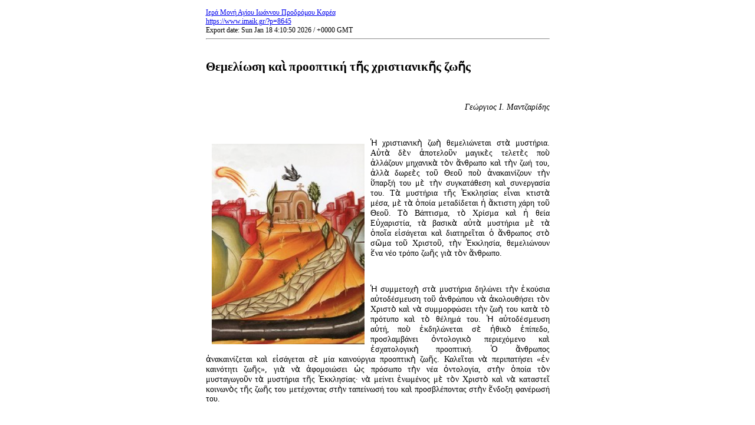

--- FILE ---
content_type: text/html; charset=UTF-8
request_url: https://www.imaik.gr/?p=8645&upm_export=print
body_size: 13705
content:
<!DOCTYPE html PUBLIC "-//W3C//DTD XHTML 1.0 Transitional//EN" "http://www.w3.org/TR/xhtml1/DTD/xhtml1-transitional.dtd">
<html xmlns="http://www.w3.org/1999/xhtml">
<head>
<title>Θεμελίωση καὶ προοπτική τῆς χριστιανικῆς ζωῆς : Ιερά Μονή Αγίου Ιωάννου Προδρόμου Καρέα : https://www.imaik.gr</title>
<meta http-equiv="Content-Type" content="text/html; charset=UTF-8" />
<style media="print" type="text/css">
#hidden_{
	display:none;
}

</style>
<style media="all" type="text/css">

img{
	border:hidden;
	padding:10px;
}
.alignleft {
    float: left;
}
.alignright {
    float: right;
}
.aligncenter {
    display: block;
    margin-left: auto;
    margin-right: auto;
}
</style>
</head>
<body>
<div align="center">
<table width="595" style="width:595px;text-align:left" border="0"  bgcolor="#FFFFFF" cellspacing="1" cellpadding="5" >
  <tr>
    <td  bgcolor="#FFFFFF" style="font-size:12px; color:#000000;">
	<a href="https://www.imaik.gr" target="_blank" class="upm_header_2">Ιερά Μονή Αγίου Ιωάννου Προδρόμου Καρέα</a> <br/><a href="https://www.imaik.gr/?p=8645" target="_blank" class="upm_header_3">https://www.imaik.gr/?p=8645</a> <br />Export date: Sun Jan 18 4:10:50 2026 / +0000  GMT<br /><hr />
	</td>
  </tr>
  <tr>
    <td bgcolor="#FFFFFF" style="font-size:14px; color:#000000;">
	<h2 style="text-align:left">Θεμελίωση καὶ προοπτική τῆς χριστιανικῆς ζωῆς</h2><br>
	<p style="text-align: right;"><i>Γεώργιος Ι. Μαντζαρίδης</i></p><br>
<p style="text-align: justify;"><a href="http://www.imaik.gr/wp-content/uploads/img0501.jpg"><img class="size-medium wp-image-8646 alignleft" style="width: 259px; height: 340px;" alt="img050=" src="http://www.imaik.gr/wp-content/uploads/img0501-199x300.jpg" width="199" height="300" /></a>Ἡ χριστιανικὴ ζωὴ θεμελιώνεται στὰ μυστήρια. Αὐτὰ δὲν ἀποτελοῦν μαγικὲς τελετὲς ποὺ ἀλλάζουν μηχανικὰ τὸν ἄνθρωπο καὶ τὴν ζωή του, ἀλλὰ δωρεὲς τοῦ Θεοῦ ποὺ ἀνακαινίζουν τὴν ὕπαρξή του μὲ τὴν συγκατάθεση καὶ συνεργασία του. Τὰ μυστήρια τῆς Ἐκκλησίας εἶναι κτιστὰ μέσα, μὲ τὰ ὁποία μεταδίδεται ἡ ἄκτιστη χάρη τοῦ Θεοῦ. Τὸ Βάπτισμα, τὸ Χρίσμα καὶ ἡ θεία Εὐχαριστία, τὰ βασικὰ αὐτὰ μυστήρια μὲ τὰ ὁποῖα εἰσάγεται καὶ διατηρεῖται ὁ ἄνθρωπος στὸ σῶμα τοῦ Χριστοῦ, τὴν Ἐκκλησία, θεμελιώνουν ἕνα νέο τρόπο ζωῆς γιὰ τὸν ἄνθρωπο.</p><br>
<p style="text-align: justify;">Ἡ συμμετοχὴ στὰ μυστήρια δηλώνει τὴν ἑκούσια αὐτοδέσμευση τοῦ ἀνθρώπου νὰ ἀκολουθήσει τὸν Χριστὸ καὶ νὰ συμμορφώσει τὴν ζωὴ του κατὰ τὸ πρότυπο καὶ τὸ θέλημά του. Ἡ αὐτοδέσμευση αὐτή, ποὺ ἐκδηλώνεται σὲ ἡθικὸ ἐπίπεδο, προσλαμβάνει ὀντολογικὸ περιεχόμενο καὶ ἐσχατολογικὴ προοπτική. Ὁ ἄνθρωπος ἀνακαινίζεται καὶ εἰσάγεται σὲ μία καινούργια προοπτικὴ ζωῆς. Καλεῖται νὰ περιπατήσει «ἐν καινότητι ζωῆς», γιὰ νὰ ἀφομοιώσει ὡς πρόσωπο τὴν νέα ὀντολογία, στὴν ὁποία τὸν μυσταγωγοῦν τὰ μυστήρια τῆς Ἐκκλησίας· νὰ μείνει ἑνωμένος μὲ τὸν Χριστὸ καὶ νὰ καταστεῖ κοινωνὸς τῆς ζωῆς του μετέχοντας στὴν ταπείνωσή του καὶ προσβλέποντας στὴν ἔνδοξη φανέρωσή του.</p><br>
<p style="text-align: justify;">Ἡ παραμονὴ στὸ σῶμα τοῦ Χριστοῦ δὲν ἀποτελεῖ παθητικὴ κατάσταση ἀλλὰ δυναμικὴ διαδικασία. Δὲν πραγματοποιεῖται μόνο μὲ τὴν συμμετοχὴ στὰ μυστήρια τῆς Ἐκκλησίας, ἀλλὰ καὶ μὲ τὴν ἀγάπη πρὸς τὸν Χριστὸ καὶ τὴν τήρηση τῶν ἐντολῶν. Ἡ ἀγάπη πρὸς τὸν Χριστὸ ἐκδηλώνεται μὲ τὴν τήρηση τῶν ἐντολῶν του· καὶ ἡ τήρηση τῶν ἐντολῶν τοῦ Χριστοῦ διατηρεῖ τὸν πιστὸ στὴν ἀγάπη τοῦ Χριστοῦ. Μόνο ὅποιος τηρεῖ τὶς ἐντολὲς τοῦ Χριστοῦ μένει «ἐν τῷ Χριστῷ καὶ ὁ Χριστὸς ἐν αὐτῷ».</p><br>
<p style="text-align: justify;">Ἡ ἕνωση ὅμως μὲ τὸν Χριστὸ ὁδηγεῖ σὲ ρήξη μὲ τὸν κόσμο. Ἡ χριστιανικὴ ζωὴ δὲν συμβιβάζεται μὲ τὴν συνήθη ζωὴ τοῦ κόσμου, ἀλλὰ φαίνεται παράδοξη καὶ εἶναι γενικὰ ἀντίθετη πρὸς αὐτήν. Ἡ προσχώρηση στὴν ζωὴ τοῦ κόσμου ἀπομακρύνει ἀπὸ τὸν Χριστό. Ὁ Χριστιανὸς ὀφείλει νὰ συντονίζει τὴν ζωή του μὲ τὴν ζωὴ καὶ τὸ θέλημα τοῦ Χριστοῦ, στὸ σῶμα τοῦ ὁποίου ἀνήκει. Χωρὶς τὸν συντονισμὸ αὐτὸν δὲν εἶναι δυνατὴ ἡ διατήρηση τῆς ἑνότητας μὲ τὸν Χριστὸ καὶ ἡ παραμονὴ στὸ σῶμα του. Ὅπως ἐπισημαίνει ὁ ἅγιος Νικόλαος Καβάσιλας, εἶναι ἀπαραίτητο νὰ ἔχουμε κοινὴ θέληση μὲ αὐτὸν ποὺ ἔχουμε κοινὸ αἷμα, γιὰ νὰ μὴ ἐμφανιζόμαστε σὲ ἄλλα ἑνωμένοι καὶ σὲ ἄλλα χωρισμένοι. Ὅσο ὁ Χριστιανὸς δὲν συντονίζεται μὲ τὴν ζωὴ καὶ τὸ θέλημα τοῦ Χριστοῦ, παραμένει φίλος του κόσμου.<!--more--></p><br>
<p style="text-align: justify;">Ἡ ἀσυμφωνία τῆς ζωῆς τοῦ Χριστιανοῦ μὲ τὴν ζωὴ καὶ τὸ θέλημα τοῦ Χριστοῦ δὲν περιορίζεται στὸ ἐπίπεδο τῆς ἡθικῆς, ἀλλὰ ἐπεκτείνεται καὶ στὸ ἐπίπεδο τῆς ὀντολογίας. Ἀκριβέστερα πρέπει νὰ λεχθεῖ ὅτι ἀνάγεται τελικὰ στὸ ἐπίπεδο τῆς ὀντολογίας. Ἡ ἀσυμφωνία αὐτὴ συνιστᾶ ἕνα εἶδος πνευματικῆς σχιζοφρένειας, ποὺ δὲν σπανίζει καθόλου στὴν ζωὴ τῶν Χριστιανῶν, ἰδιαίτερα στὴν ἐποχή μας. Βέβαια ἡ σχιζοφρένεια αὐτὴ ἀποτελεῖ ἀπὸ κάποια ἄποψη μία γενικότερη πανανθρώπινη ἀσθένεια, ἀφοῦ ὅλοι οἱ ἄνθρωποι ὡς δημιουργήματα «κατ' εἰκόνα Θεοῦ» εἰκονίζουν τὸν Χριστὸ καὶ πρέπει νὰ ζοῦν κατὰ τὸ θέλημα καὶ τὸ πρότυπό του, ἀλλὰ δὲν τὸ κάνουν.</p><br>
<p style="text-align: justify;">Ἡ συμμόρφωση τῆς θελήσεως τοῦ ἀνθρώπου πρὸς τὸ θέλημα καὶ τὸ πρότυπο τοῦ Χριστοῦ δὲν εἶναι καθόλου εὔκολη οὔτε ἀπόλυτα κατορθωτή. Παρὰ ταῦτα εἶναι ἀπαραίτητη γιὰ τὴν παραμονή του στὸ σῶμα τοῦ Χριστοῦ καὶ γιὰ τὴν ταυτότητά του ὡς Χριστιανοῦ. Χωρὶς τὸν ἐπίμονο ἀγώνα ἐναντίον τῆς ἁμαρτίας καὶ τὴν προσπάθεια γιὰ παραμονὴ στὸ θέλημα τοῦ Θεοῦ, ἡ δωρεὰ ποὺ προσφέρεται ἐξαρχῆς στὸν πιστὸ μὲ τὰ μυστήρια παραμένει ἄγονη καὶ ἀφανίζεται. Αὐτὸ σημαίνει ὅτι ἡ ἄσκηση ἀποτελεῖ οὐσιώδη παράγοντα τῆς χριστιανικῆς ζωῆς καὶ ἡ ἡθικὴ ἀναπόσπαστο στοιχεῖο τῆς χριστιανικῆς διδασκαλίας.</p><br>
<p style="text-align: justify;">Ὁ Χριστιανισμὸς ἔχει ἐμπειρικὸ χαρακτήρα. Δὲν εἶναι θεωρία ποὺ συλλαμβάνεται διανοητικά, ἀλλὰ ἀλήθεια ποὺ βιώνεται ἐμπειρικά. Ἡ ἀλήθεια τοῦ Χριστιανισμοῦ ἀποδεικνύεται μὲ τὴν βίωση τοῦ θελήματος τοῦ Θεοῦ. Καὶ ἡ βίωση τοῦ θελήματος αὐτοῦ ἀποδεικνύει τὴν θεία προέλευσή του: «Ἐὰν τις θέλη τὸ θέλημα αὐτοῦ ποιεῖν, γνώσεται περὶ τῆς διδαχῆς, πότερον ἐκ τοῦ Θεοῦ ἔστιν ἢ ἐγὼ ἀπ' ἐμαυτοῦ λαλῶ». Ὁ ἀπρόσιτος κατὰ τὴν οὐσία του Θεὸς ἀποκαλύπτεται στὸν κόσμο ὡς ζῶν Θεὸς μὲ τὶς ἐνέργειές του. Καὶ οἱ ἐνέργειες τοῦ Θεοῦ φανερώνουν ὄχι μόνο τὸ εἶναι ἀλλὰ καὶ τὸ ἦθος τοῦ Θεοῦ.</p><br>
<p style="text-align: justify;">Οἱ ἐντολὲς τοῦ Χριστοῦ, παρατηρεῖ ὁ Γέροντας Σωφρόνιος, εἶναι «ὡς πρὸς τὴν οὐσία τους, προβολὴ τῆς θείας ζωῆς στὸ γήινο ἐπίπεδο». Ἔτσι συμβαίνει μὲ τὶς ἐντολὲς νὰ προσφέρεται στὸν ἄνθρωπο ὁ ἴδιος ὁ Θεός. καὶ μὲ τὴν τήρηση τῶν ἐντολῶν νὰ ἔρχεται ὁ ἄνθρωπος σὲ προσωπικὴ σχέση καὶ κοινωνία μὲ τὸν Θεό. Ὅπως γράφει ὁ ἅγιος Μάξιμος ὁ Ὁμολογητής, ὁ Θεὸς Λόγος «ἑκάστη μυστικῶς ἐνυπάρχει τῶν οἰκείων ἐντολῶν… Ὁ τοίνυν δεχόμενος θείαν ἐντολὴν καὶ ποιῶν αὐτήν, τὸν ἐν αὐτῇ τοῦ Θεοῦ δέχεται Λόγον. Ὁ δὲ τὸν Λόγον διὰ τῶν ἐντολῶν δεξάμενος, δι' αὐτοῦ τὸν ἐν αὐτῷ φυσικῶς ὄντα συνεδέξατο Πατέρα, καὶ τὸ ἐν αὐτῷ φυσικῶς ὂν συνεδέξατο Πνεῦμα».</p><br>
<p style="text-align: justify;">Τὸ δόγμα καὶ τὸ ἦθος συμπλέκονται καὶ συνυφαίνονται σὲ ἀδιάρρηκτη ἑνότητα. Ὁ Ἀπόστολος Παῦλος ἀναφερόμενος στὸ Βάπτισμα, μὲ τὸ ὁποῖο γίνεται ἡ ἔνταξη στὴν Ἐκκλησία καὶ τὶς ἠθικὲς προεκτάσεις του στὴν ζωὴ τῶν πιστῶν γράφει: «Συνετάφημεν οὖν αὐτῷ διὰ τοῦ βαπτίσματος εἰς τὸν θάνατον, ἵνα ὥσπερ ἠγέρθη Χριστὸς ἐκ νεκρῶν διὰ τῆς δόξης τοῦ Πατρός, οὕτω καὶ ἡμεῖς ἐν καινότητι ζωῆς περιπατήσωμεν. Εἰ γὰρ σύμφυτοι γεγόναμεν τῷ ὁμοιώματι τοῦ θανάτου αὐτοῦ, ἀλλά καὶ τῆς ἀναστάσεως ἐσόμεθα».</p><br>
<p style="text-align: justify;">Τὸ Βάπτισμα ἀποτελεῖ τὴν οὐσιαστικότερη τομὴ στὴν ἱστορία τῆς ἀνθρώπινης ζωῆς. Μὲ αὐτὸ θεμελιώνεται ἡ νέα ὀντολογικὴ κατάσταση ποὺ σφραγίζεται μὲ τὴν παρουσία τῆς χάριτος τοῦ Ἁγίου Πνεύματος. Ὁ ἄνθρωπος γίνεται συμμέτοχος στὸν θάνατο τοῦ Χριστοῦ, καὶ αὐτὸ ἔχει ὡς συνέπεια καὶ τὴν συμμετοχὴ στὴν ἀνάστασή του. Πεθαίνει ὁ παλαιὸς ἄνθρωπος, ἐνῶ τὸν θάνατο τοῦ παλαιοῦ ἀνθρώπου διαδέχεται ἡ ζωὴ τοῦ ἐν Χριστῷ νέου ἀνθρώπου. Ἔτσι ὁ πιστὸς τοποθετεῖται σὲ καινούργια προοπτικὴ ζωῆς, στὴν προοπτική τῆς θείας ζωῆς.</p><br>
<p style="text-align: justify;">Ἡ προοπτικὴ αὐτὴ ἐπεκτείνεται σαφῶς πέρα ἀπὸ τὰ ἀνθρώπινα μέτρα καὶ ὑπερβάλλει τὶς ἀνθρώπινες δυνατότητες. Πῶς νὰ ἀνταποκριθεῖ ὅμως ὁ ἄνθρωπος στὴν προοπτική τῆς θείας ζωῆς; Πῶς νὰ ζήσει, ὡς συμμέτοχος τοῦ θανάτου τοῦ Χριστοῦ καὶ νὰ βαδίσει «ἐν καινότητι ζωῆς» ὡς κοινωνὸς τῆς ἀναστάσεώς του, ἐνῶ ἐξακολουθεῖ νὰ βρίσκεται μέσα στὸ κράτος τῆς φθορᾶς καὶ τοῦ θανάτου; Ἡ συμμετοχὴ στὸν θάνατο τοῦ Χριστοῦ σημαίνει κατάφαση καὶ ἑκούσια ἀποδοχὴ τοῦ θανάτου. Ὁ Χριστιανὸς ὅμως δέχεται ἢ καὶ ἐπιλέγει ἑκούσια, ἂν χρειαστεῖ, τὸν θάνατο, ἐπειδὴ πραγματοποιεῖται ἐν Χριστῷ. Δὲν εἶναι ἐραστὴς τοῦ θανάτου ἀλλὰ τῆς ζωῆς. Καὶ δέχεται ἢ ἐπιλέγει τὸν ἐν Χριστῷ θάνατο, ἐπειδὴ ὁ Χριστὸς εἶναι ἡ ἀληθινὴ ζωή. Μὲ τὴν προσήλωσή του στὸν Χριστὸ καὶ τὴν ἐν Χριστῷ ζωὴ μπορεῖ ὁ πιστὸς νὰ πεθαίνει κάθε ἡμέρα, γιατί μπορεῖ καὶ νὰ ζεῖ μὲ τὴν χάρη τοῦ Ἁγίου Πνεύματος «ἐν καινότητι ζωῆς».</p><br>
<p style="text-align: justify;">Ἡ νέα αὐτὴ ζωὴ ἐκδιπλώνεται μὲ νέο ἦθος. Ἐκδιπλώνεται μὲ τὸ ἦθος τῆς ἀγάπης, ποὺ ἀποκαλύπτει ὁ Θεὸς στὸν κόσμο μὲ τὰ ἔργα του, καὶ τελικὰ μὲ τὴν ἐνανθρώπησή του. Αὐτὰ σημαίνουν ὅτι ὁλόκληρη ἡ περίοδος τῆς ζωῆς τοῦ Χριστιανοῦ μετὰ τὸ Βάπτισμα καὶ τὴν ἔνταξή του στὸ σῶμα τοῦ Χριστοῦ προσφέρεται ὡς περίοδος ἀφομοιώσεως τῆς ζωῆς τῆς θείας ἀγάπης, γιὰ τὴν ὁποία καὶ ἔχει ἐξαρχῆς δημιουργηθεῖ. Αὐτὴ ἀκριβῶς ἡ ζωὴ παρέχεται ὡς δωρεὰ καὶ τροφοδοτεῖται διαρκῶς μέσα στὴν Ἐκκλησία μὲ τὴν θεία Εὐχαριστία καὶ τὴν προσευχή, γιὰ νὰ ἐνεργοποιεῖται στὴν καθημερινὴ ζωή.</p><br>
<p style="text-align: justify;">Πρωταρχικὴ σπουδαιότητα στὴν ἐνεργοποίηση αὐτὴ ἔχει ἡ θέληση τοῦ ἀνθρώπου. Ἡ χάρη τοῦ Θεοῦ δὲν ἐπενεργεῖ στὸν ἄνθρωπο παρὰ τὴν θέλησή του. Ὅπως ἐπισημαίνει ὁ ὅσιος Μάρκος ὁ Ἐρημίτης, ἡ χάρη τοῦ Βαπτίσματος ἐλευθερώνει τὸν ἄνθρωπο, ἀλλὰ αὐτὸς μὲ τὸ θέλημά του παραμένει ἐκεῖ, ὅπου ἀγαπᾶ, ἔστω καὶ ἂν βαπτίσθηκε, ἐπειδὴ εἶναι αὐτεξούσιος. Γι' αὐτὸ χρειάζεται νὰ πιέσει ὁ ἄνθρωπος τὸν ἑαυτό του, ὥστε νὰ ἀποφύγει κάθε ἐκτροπὴ πρὸς τὸ κακό, νὰ συμμορφωθεῖ πρὸς τὸν τύπο τῆς ζωῆς ποὺ ὑποδηλώνει τὸ Βάπτισμα καὶ νὰ μείνει σταθερὸς στὸ ἀγαθό. Ἔτσι ἡ βίωση τῆς χριστιανικῆς ζωῆς προβάλλει ὡς θέμα ἐλευθερίας καὶ θελήσεως.</p><br>
<p style="text-align: justify;">Ἡ θέληση τοῦ ἀνθρώπου νὰ παραμείνει στὴν ζωὴ τῆς ἐλευθερίας ποὺ παρέχει ἡ χάρη τοῦ Ἁγίου Πνεύματος ἐκφράζεται μὲ τὴν τήρηση τῶν θείων ἐντολῶν. Τηρώντας ὁ πιστὸς τὶς ἐντολὲς τοῦ Θεοῦ ἀνταποκρίνεται στὸ ἔργο ποὺ ἀπεργάζεται αὐτὸς γιὰ τὴν σωτηρία του, ἐκδηλώνει ἔμπρακτα τὴν ἀγάπη τοῦ ἀπέναντί του καὶ συντονίζει τὴν θέλησή του μὲ τὸ θέλημά του. Μὲ τὸν τρόπο αὐτὸν καλλιεργεῖ τὴν συγγένειά του μὲ τὸν Θεὸ καὶ ὁδηγεῖται πρὸς τὴν ὁμοίωσή του.</p><br>
<p style="text-align: justify;">Τὸ ἠθικὸ αἴτημα γιὰ καινούργια ζωὴ ἀποτελεῖ συνέπεια τῆς νέας ὀντολογικῆς καταστάσεως, ποὺ δημιουργεῖται μὲ τὴν παρουσία τῆς χάριτος τοῦ Ἁγίου Πνεύματος καὶ ἐνεργοποιεῖται μὲ τὴν δύναμη τῆς πίστεως. Ἡ παρουσία τῆς καινούργιας αὐτῆς ζωῆς σφραγίζεται μὲ τὸν πολλαπλὸ καρπὸ τοῦ Ἁγίου Πνεύματος, ποὺ εἶναι ἡ χαρά, ἡ εἰρήνη, ἡ μακροθυμία, ἡ χρηστότητα, ἡ πραότητα, ἡ ἐγκράτεια καὶ ὅλες οἱ παρόμοιες ἀρετές. Ἡ παρουσία τοῦ παλαιοῦ ἀνθρώπου, ποὺ κατευθύνεται ἀπὸ τὸν ἐγωισμὸ καὶ τὴν φιλαυτία, παρεμποδίζει τὴν ἔλευση τῆς χάριτος τοῦ Θεοῦ. Ὅταν ὅμως ὁ ἄνθρωπος ταπεινώνεται καὶ ἀδειάζει τὴν καρδιά του ἀπὸ τὸν ἐγωισμὸ καὶ τὴν φιλαυτία, δημιουργεῖ τὸν ἀπαραίτητο χῶρο γιὰ τὴν ἐπίσκεψη καὶ τὴν ἀνακαινιστικὴ δράση τοῦ Ἁγίου Πνεύματος.</p><br>
<p style="text-align: justify;">Ἡ ἀποσύνδεση τῆς θελήσεως τοῦ ἀνθρώπου ἀπὸ τὸ θέλημα τοῦ Χριστοῦ καὶ ἡ διεκδίκηση τῆς χριστιανικῆς ἰδιότητας μὲ τὴν θεωρητικὴ μόνο ἀποδοχὴ τῆς πίστεως καὶ τὴν ἁπλὴ συμμετοχὴ στὰ μυστήρια τῆς Ἐκκλησίας ἀποτελεῖ ἐκτροπή. Καὶ ἂν μὲν ἡ ἐκτροπὴ αὐτὴ ὀφείλεται σὲ ἀνθρώπινη ἀδυναμία καὶ ὁμολογεῖται ὡς ἀδυναμία, ἔχουμε τὸ φαινόμενο τῆς ἠθικῆς ἀσυνέπειας. Ἂν ὅμως αὐτὴ ἐκλαμβάνεται καὶ προβάλλεται ὡς ὁμαλὴ κατάσταση, τότε προκύπτει τὸ φαινόμενο τῆς ἠθικῆς αἱρέσεως. Στὴν πρώτη περίπτωση ἡ κατάσταση θεραπεύεται μὲ τὴν μετάνοια τοῦ ἀνθρώπου. Στὴν δεύτερη περίπτωση ἡ κατάσταση παραμένει γενικὰ ἀθεράπευτη, ἂν δὲν μεσολαβήσει θεολογικὴ ἀναθεώρηση.</p><br>
<p style="text-align: justify;">Ἡ ὀρθόδοξη ζωὴ δὲν περιορίζεται στὴν ἀποδοχὴ τοῦ ὀρθοδόξου δόγματος καὶ τὴν συμμετοχὴ στὴν ὀρθόδοξη λατρεία. Αὐτὰ ἀποτελοῦν προϋποθέσεις καὶ ἐφαλτήρια γιὰ τὴν πραγματοποίηση τῶν ἔργων τῆς πίστεως καὶ τὴν καλλιέργεια τῆς «ὁμοήθειας Θεοῦ» στὴν καθημερινὴ ζωὴ τοῦ πιστοῦ. Παραταῦτα ὁ παραμερισμὸς τῆς ἠθικῆς ἀπὸ τὴν ὀργανικὴ θέση της στὴν Ὀρθοδοξία δὲν ἐμφανίζεται μόνο στὴν πράξη, ἀλλὰ ὑποστηρίζεται τελευταίως ἀπὸ ὁρισμένους κύκλους καὶ θεολογικά. Ἔτσι βλέπουμε νὰ προβάλλεται, καὶ μὲ ἔμφαση ἀκόμα, ἡ ὀρθόδοξη διδασκαλία γιὰ τὴν ἀνακαίνιση καὶ θέωση τοῦ ἀνθρώπου, χωρὶς καμία σύνδεση μὲ τὴν ἀσκητικὴ ζωὴ καὶ τὸν πνευματικὸ ἀγώνα. Παρουσιάζεται δηλαδὴ ἡ ἀλήθεια τῆς Ὀρθοδοξίας ὡς θεωρητικὴ ὑπόθεση καὶ παραμερίζεται ἡ πρακτικὴ διάστασή της. Ἔτσι ὅμως μεταπίπτει αὐτὴ σὲ στείρα ἰδεολογία καὶ νεκρώνεται ὡς ἀλήθεια ζωῆς.</p><br>
<p style="text-align: justify;">Κατὰ τὸ παρελθὸν κάθε ὁλικὴ ἢ μερικὴ ἀμφισβήτηση τῆς ἀλήθειας γιὰ τὴν ἐν Χριστῷ ἀνακαίνιση καὶ θέωση τοῦ ἀνθρώπου ἀντιμετωπιζόταν καὶ καταδικαζόταν ἀπὸ τὴν Ἐκκλησία ὡς αἵρεση. Αὐτὸ ἔγινε, ὅπως γνωρίζουμε, μὲ τὶς περιπτώσεις τοῦ Ἀρείου, τοῦ Εὐνομίου, τοῦ Μακεδονίου, τοῦ Νεστορίου, τοῦ Εὐτυχοῦς καὶ ὅλων γενικὰ τῶν αἱρετικῶν. Στὸ ἴδιο ὅμως ἀποτέλεσμα, στὴν ἀμφισβήτηση δηλαδὴ τῆς ἀλήθειας γιὰ τὴν ἐν Χριστῷ ἀνακαίνιση καὶ θέωση τοῦ ἀνθρώπου, ὁδηγεῖ καὶ ἡ ἀποσύνδεση τοῦ ὀρθοδόξου δόγματος καὶ τῆς ὀρθοδόξου λατρείας ἀπὸ τὴν ἠθική. Καὶ αὐτὸ σημαίνει ὅτι πάλι ἔχουμε τὸ φαινόμενο τῆς αἱρέσεως. Ἐδώ ὅμως πρόκειται γιὰ ἠθικὴ αἵρεση.</p><br>
<p style="text-align: justify;">Ἡ ἠθική τῆς Ὀρθόδοξης Ἐκκλησίας ἀποτελεῖ ἐφαρμογὴ τῆς δογματικῆς της. Ὁ Θεὸς δὲν ἀποκάλυψε στοὺς ἀνθρώπους θεολογικὲς ἀλήθειες γιὰ νὰ ἱκανοποιήσει τὴν περιέργειά τους ἢ γιὰ νὰ πλουτίσει τὶς γνώσεις τους, ἀλλὰ γιὰ νὰ φανερώσει τὸ εἶναι του, ποὺ πρέπει νὰ τὸ ἔχουν ὡς πρότυπο καὶ νὰ τὸ μιμηθοῦν στὴν ζωή τους. Δὲν ὑπάρχει δόγμα χωρὶς ἠθικὴ διάσταση. Γι' αὐτὸ δὲν ὑπάρχει καὶ δογματικὴ αἵρεση χωρὶς ἐπιπτώσεις στὴν ἠθική. Ἡ ἠθικὴ ὅμως αἵρεση διαφέρει ἀπὸ τὴν δογματικὴ κατὰ τὸ ὅτι δὲν ἀμφισβητεῖ τὸ δόγμα, ἀλλὰ τὸ θεωρεῖ ἄσχετο πρὸς τὴν ζωή· τὸ βλέπει ὡς θεωρητικὴ διδασκαλία καὶ ὄχι ὡς δείκτη ζωῆς. Ἔτσι ἡ ἠθικὴ αἵρεση δὲν παρουσιάζει τυπικὰ κάποια παραχάραξη τοῦ δόγματος, ἀλλὰ υἱοθετεῖ οὐσιαστικὰ τὴν ἀχρήστευσή του καὶ ἀνοίγει τὴν λεωφόρο της ἐκκοσμικεύσειως. Αὐτὴ ἄλλωστε εἶναι σήμερα καὶ ἡ εὐρέως ἐπικρατοῦσα τάση στὸν προτεσταντικὸ κόσμο, ὅπου ἡ ἐκκοσμίκευση δὲν θεωρεῖται ὡς ἐκτροπὴ καὶ ἀπομάκρυνση ἀπὸ τὸ πνεῦμα τοῦ Χριστιανισμοῦ ἀλλὰ ὡς φυσικὴ συνέχεια καὶ ἐξέλιξή του. Σὲ τελικὴ δηλαδὴ ἀνάλυση ἐδῶ ἔχουμε πλήρη ἰδεολογοποίηση τῆς θεολογίας καὶ ὑπονόμευση τῆς ἠθικῆς, ἢ σωτηριολογική ἀχρήστευση καὶ τῆς δογματικῆς καὶ τῆς ἠθικῆς.</p><br>
<p style="text-align: justify;">Ἡ σύνδεση τῆς ἠθικῆς ἢ καὶ γενικότερα τῆς κοινωνικῆς ζωῆς μὲ τὴν θρησκευτικὴ πίστη ἢ τὸ θεολογικὸ δόγμα δὲν ἀποτελεῖ μόνο θεολογικὴ θέση, ἀλλὰ καὶ κοινωνιολογικὴ διαπίστωση. Ἄλλωστε ἡ θρησκευτικὴ καὶ ἡ κοινωνικὴ ζωὴ τοῦ ἀνθρώπου συνδέονται ὀργανικὰ μεταξύ τους καὶ ἐκφράζουν τὴν ἔμφυτη κοινωνικότητά του σὲ δύο διαφορετικὰ ἐπίπεδα· ἡ πρώτη στὸ κατακόρυφο καὶ ἡ δεύτερη στὸ ὁριζόντιο. Εἶναι μάλιστα χαρακτηριστικὸ ὅτι οἱ πρῶτοι μεγάλοι κοινωνιολόγοι, Ε. Durkheim, Ο. Simmel καὶ Μax Weber, ἀνέπτυξαν τὴν κοινωνιολογία τους ξεκινώντας ἀπὸ τὴν ἔρευνα τῆς θρησκείας, τὴν ὁποία καὶ εἶδαν ὡς κεντρικὸ φαινόμενο τῆς ἀνθρώπινης ζωῆς. Ὁ τελευταῖος μάλιστα συνέδεσε, ὅπως εἶναι γνωστό, τὴν γένεση τοῦ καπιταλισμοῦ μὲ τὸν Προτεσταντισμὸ καὶ εἰδικότερα μὲ τὸν Καλβινισμό.</p><br>
<p style="text-align: justify;">Ἡ θρησκευτικότητα ὡς κατακόρυφη κοινωνικότητα ἐπηρεάζει τὴν ὁριζόντια κοινωνικότητα τοῦ ἀνθρώπου, δηλαδὴ τὴν κοινωνική, ὅπως καὶ τὴν ἠθικὴ ζωή του, ἀλλὰ καὶ ἐπηρεάζεται ἀπὸ αὐτές. Καὶ ἡ πίστη σὲ κάποια θρησκευτικὴ διδασκαλία δὲν παραμένει ἄσχετη μὲ τὴν καθημερινὴ ζωὴ καὶ πράξη. Ἡ θρησκευτικὴ πίστη ἀντανακλᾶται στὴν ἠθικὴ καὶ τὴν κοινωνικὴ ζωή. Ἔτσι ἡ Ὀρθοδοξία καλλιεργεῖ μὲ τὴν δογματική της διδασκαλία τὸν ὀρθόδοξο τρόπο ζωῆς. Γι' αὐτὸ ἐνδιαφέρεται πάντοτε ὄχι μόνο γιὰ τὸ ὀρθὸ δόγμα ἀλλὰ καὶ γιὰ τὸ ὀρθὸ ἦθος. Τὰ πονηρὰ δόγματα ὁδηγοῦν σὲ διεστραμμένη ζωή, ὅπως καὶ ἡ διεστραμμένη ζωὴ ὑποβάλλει πονηρὰ δόγματα.</p><br>
<p style="text-align: justify;">Ποῦ ὅμως ἔγκειται ὁ ἰδιαίτερος χαρακτήρας τῆς Ὀρθοδοξίας; Ἡ ταυτότητα τοῦ Χριστιανισμοῦ συνοψίζεται στὸ Τριαδικὸ δόγμα. Χωρὶς αὐτὸ δὲν ὑπάρχει Χριστιανισμός, δὲν ὑπάρχει Ὀρθοδοξία. Γι' αὐτὸ καὶ ἡ ἐπιμονὴ τῆς Ὀρθόδοξης Ἐκκλησίας στὴν ὀρθὴ διατήρηση τοῦ δόγματος αὐτοῦ δὲν ἀποτελεῖ μόνο θέμα πίστεως ἀλλὰ καὶ ζήτημα ζωῆς. Ἡ θεμελιώδης ἀρχὴ τῆς χριστιανικῆς ἠθικῆς εἶναι ἡ ἀγάπη. Στὸ Τριαδικὸ δόγμα παρουσιάζεται ἡ ἀρχὴ αὐτὴ στὴν ἀπόλυτη μορφή της: Ὁ ἕνας Θεὸς εἶναι Τριαδικός. Καὶ τὰ τρία πρόσωπα τῆς θεότητας εἶναι ὁ ἕνας Θεός, ὁ Θεὸς τῆς ἀγάπης. Ἔτσι τὸ Τριαδικὸ δόγμα προβάλλει ταυτόχρονα κατὰ τὸν τελειότερο τρόπο καὶ τὴν θεμελιώδη ἀρχὴ τῆς χριστιανικῆς ἠθικῆς, τὴν ἀγάπη, ποὺ χαρακτηρίζει τὸ πλήρωμα τῆς χριστιανικῆς ζωῆς.</p><br>
<p style="text-align: justify;">Ἐξάλλου ἡ γνωστὴ κακοδοξία τοῦ Filioque ἔχει ἄμεσες ἐπιπτώσεις στὸν τρόπο θεωρήσεως τοῦ προσώπου, τῆς κοινωνίας καὶ τῶν διαπροσωπικῶν σχέσεων. Ἡ κακοδοξία αὐτή, ποὺ ἀποτελεῖ καρπὸ τοῦ δυτικοῦ τρόπου σκέψεως καὶ τῆς δυτικῆς θεολογίας, ὑποτάσσει τὸ πρόσωπο στὴν οὐσία. Ἔτσι ἔχουμε τὴν θεολογικὴ δικαίωση τῆς μειώσεως τῆς ἀξίας τοῦ προσώπου καὶ τῆς ὑποταγῆς του στὸ ἀπρόσωπο σύνολο. Μέσα στὸ πνεῦμα αὐτὸ ἑρμηνεύεται εὔκολα ἡ γενικότερη τάση γιὰ ὁμογενοποίηση τῆς κοινωνίας, ὅπως καὶ ἡ πολεμικὴ ἐναντίον της μὲ τὴν προβολὴ ἀτομικῶν δικαιωμάτων ποὺ παρερμηνεύουν τὴν ἀλήθεια τοῦ προσώπου.</p><br>
<p style="text-align: justify;">Ἡ Ὀρθοδοξία συνθέτει πίστη καὶ ἔργα, ἀλήθεια καὶ ζωή, ἔνταξη στὸν θεσμὸ καὶ βίωση τῆς χάριτος. Γι' αὐτὸ ἐκδιπλώνεται ταυτόχρονα ὡς «ἐν Χριστῷ ζωὴ» καὶ ὡς «κατὰ Χριστὸν ζωή». Ἡ «ἐν Χριστῷ ζωὴ» εἶναι ἡ νέα ὀντολογία. Ἡ «κατὰ Χριστὸν ζωὴ» εἶναι ἡ νέα ἠθικὴ ἢ ἡ νέα ἀσκητική. Ἡ «ἐν Χριστῷ ζωὴ» ἀποτελεῖ τὴν ἐσωτερικὴ ὄψη τῆς «κατὰ Χριστὸν ζωῆς»· εἶναι ἡ βάση καὶ ὁ δείκτης της. Ἡ «κατὰ Χριστὸν ζωὴ» εἶναι ἡ ἐξωτερική της πλευρὰ ἢ ἡ βιωματικὴ φανέρωσή της. Χωρὶς τὴν «κατὰ Χριστὸν ζωή», δηλαδὴ χωρὶς τὴν μίμηση τοῦ Χριστοῦ καὶ τὴν τήρηση τῶν ἐντολῶν του, δὲν μπορεῖ νὰ διατηρηθεῖ ἡ «ἐν Χριστῷ ζωή», δηλαδὴ ἡ παραμονὴ τοῦ πιστοῦ στὸ σῶμα τοῦ Χριστοῦ, στὴν Ἐκκλησία.</p><br>
<p style="text-align: justify;">Ἡ μίμηση τοῦ Χριστοῦ καὶ ἡ τήρηση τῶν ἐντολῶν του δὲν πρέπει νὰ ἐκλαμβάνονται ὡς ἐξωτερικὲς ἐκδηλώσεις ἢ ὡς τυπικὲς διαδικασίες, ἀλλὰ ὡς βιωματικὰ γεγονότα καὶ ἀθλήματα πίστεως, ποὺ πραγματοποιοῦνται μὲ τὴν χάρη τοῦ Θεοῦ καὶ τὴν ἀγωνιστικὴ θέληση τοῦ ἀνθρώπου. Ὁ ἄνθρωπος καλεῖται νὰ ἀγωνιστεῖ, γιὰ νὰ ὑποτάξει πλήρως τὸ θέλημά του στὸ θέλημα τοῦ Χριστοῦ, ὅπως καὶ ἐκεῖνος ὡς ἄνθρωπος ὑπέταξε τὸ ἀνθρώπινο θέλημά του στὸ θεῖο θέλημα. Ὅ,τι συντελέστηκε στὸ πρόσωπο τοῦ Χριστοῦ, πρέπει νὰ ἐπαναλαμβάνεται ὡς ἕνα βαθμὸ καὶ στὸ πρόσωπο κάθε πιστοῦ. Ἐδῶ γίνεται ἐμφανὴς καὶ ἡ ἰδιαίτερη σπουδαιότητα τοῦ Χριστολογικοῦ δόγματος γιὰ τὴν χριστιανικὴ ἠθική.</p><br>
<p style="text-align: justify;">Ἡ ἀναίρεση τῶν αἱρέσεων τοῦ Μονοφυσιτισμοῦ, τοῦ Μονοενεργητισμοῦ καὶ τοῦ Μονοθελητισμοῦ προσφέρει ἄριστη προστασία γιὰ τὴν ἀποφυγὴ ἀντίστοιχων ἠθικῶν αἱρέσεων. Ὅπως ὁ Χριστός, ποὺ εἶχε δύο φύσεις, δύο ἐνέργειες καὶ δύο θελήσεις (τὴν θεία καὶ τὴν ἀνθρώπινη), ὑπέτασσε τὴν θεία στὴν ἀνθρώπινη, ἔτσι καὶ οἱ Χριστιανοί, ποὺ γίνονται κατὰ χάρη «θείας κοινωνοὶ φύσεως», καλοῦνται νὰ ὑποτάξουν στὴν θεία θέληση καὶ ἐνέργεια τὴν ἀνθρώπινη θέληση καὶ τὴν ἀνθρώπινη ἐνέργεια. Καλοῦνται νὰ ἀγωνιστοῦν, γιὰ νὰ ἀφομοιώσουν στὴν ζωὴ τους τὴν θεία ζωὴ καὶ νὰ συντονίσουν τὸ θέλημα καὶ τὶς ἐνέργειές τους μὲ τὸ θεῖο θέλημα καὶ τὶς θεῖες ἐνέργειες.</p><br>
<p style="text-align: justify;">Τὸ ὁδοιπορικό τῆς χριστιανικῆς ζωῆς ἐκδιπλώνεται μὲ τὸν ἁγιασμὸ τῶν ἀνθρώπων καὶ τὴν τελείωσή τους μέσα στὴν κοινωνία τῆς θεώσεως, τὴν Ἐκκλησία, ποὺ ὁδηγεῖ στὴν οὐράνια Βασιλεία. Ἐκεῖ οἱ ἅγιοι δὲν βλέπουν μόνο τὴν δόξα τοῦ Θεοῦ, ἀλλά καὶ μετέχουν σὲ αὐτήν, γιατί πλέον μία καὶ μόνη εἶναι ἡ ἐνέργεια τοῦ Θεοῦ καὶ τῶν ἁγίων. Ἡ ἀσύλληπτη αὐτὴ ἑνότητα μὲ τὸν Θεὸ καὶ τὸ ἀνυπέρβλητο μεγαλεῖο ποὺ συνεπάγεται αὐτὴ γιὰ τὸν ἄνθρωπο καθιστοῦν προφανῆ καὶ τὸν λόγο, γιὰ τὸν ὁποῖο ἡ ἀνθρώπινη συνεργία καλεῖται νὰ ὑπερνικήσει τὰ ἀνθρώπινα μέτρα. Ὁ πιστὸς καλεῖται νὰ ἀπαρνηθεῖ τὸν ἑαυτό του καὶ νὰ ἀκολουθήσει τὸν Χριστό, «ὅπου ἂν ὑπάγη».</p><br>
<p style="text-align: justify;">Ἡ πορεία αὐτὴ πραγματοποιεῖται ὡς συμπόρευση μὲ τὸν Χριστὸ μὲ τὴν τήρηση τῶν θείων ἐντολῶν. Ὁ βαθμὸς τῆς τηρήσεως τῶν ἐντολῶν τοῦ Θεοῦ ἀπὸ τὸν ἄνθρωπο φανερώνει καὶ τὸν βαθμὸ τῆς ἀγάπης του πρὸς τὸν Θεό. Ὅπως καὶ ὁ βαθμὸς τῆς παραθεωρήσεως τῶν ἐντολῶν φανερώνει τὸν βαθμὸ τῆς ἀπομακρύνσεώς του ἀπὸ τὸν Θεὸ καὶ τῆς προσηλώσεώς του στὴν φιλία τοῦ κόσμου καὶ τὴν φιληδονία. Ὅσο περισσότερο αὐξάνει ἡ ἀγάπη του πρὸς τὸν Θεό, τόσο πληρέστερη καὶ ἀκριβέστερη γίνεται καὶ ἡ τήρηση τῶν ἐντολῶν του.</p><br>
<p style="text-align: justify;">Ἐδῶ ὅμως πρέπει νὰ ἐπισημανθεῖ ὅτι ἡ τήρηση τῶν ἐντολῶν δὲν ἀναιρεῖ τὴν ἁμαρτία, ἀλλὰ διατηρεῖ τὸν πιστὸ στὸ σῶμα τοῦ Χριστοῦ καὶ στὸ κλίμα τῆς ἐλευθερίας ποὺ παρέχει ἡ χάρη τοῦ Πνεύματος. Ὁ ὅσιος Μάρκος ὁ Ἐρημίτης χαρακτηρίζοντας τὶς ἐντολὲς τοῦ Θεοῦ ὡς ἐντολὲς ἐλευθερίας καὶ παρατηρεῖ ὅτι αὐτὲς «τοὺς ὅρους τῆς δοθείσης ἡμῖν ἐλευθερίας φυλάττουσιν». Ἡ μυστηριακὴ συμμετοχὴ στὸν θάνατο καὶ τὴν ἀνάσταση τοῦ Χριστοῦ ἐλευθερώνει τὸν ἄνθρωπο ἀπὸ τὴν ἁμαρτία καὶ τὸν εἰσάγει στὴν ἐλευθερία τοῦ Πνεύματος. Ἡ παραμονὴ ὅμως τοῦ Χριστιανοῦ στὸ σῶμα τοῦ Χριστοῦ καὶ ἡ τελείωσή του στὴν ἐλευθερία τοῦ Πνεύματος εἶναι ἔργο τῆς θελήσεώς του.</p><br>
<p style="text-align: justify;">Παραταῦτα ἡ ἀνθρώπινη θέληση δὲν φαίνεται νὰ εἶναι ἀρκετὴ γιὰ τὴν πραγματοποίηση τοῦ ἔργου αὐτοῦ. Συχνὰ ὁ ἄνθρωπος θέλει νὰ τηρεῖ τὶς ἐντολὲς τοῦ Θεοῦ καὶ νὰ ζεῖ στὴν ἐλευθερία τοῦ Πνεύματος, ἀλλὰ δὲν τὸ κατορθώνει. Ἡ ἕλξη τοῦ κόσμου καὶ ἡ ροπὴ πρὸς τὴν ἁμαρτία κάμπτουν τὴν καλὴ θέλησή του καὶ τὸν ὁδηγοῦν στὸ κακό. Ἔτσι δὲν κάνει αὐτὸ ποὺ θέλει, ἀλλὰ παρασύρεται σὲ πράγματα ποὺ δὲν θέλει. Ποῦ ὀφείλεται αὐτό;</p><br>
<p style="text-align: justify;">Αἰτία τοῦ φαινομένου αὐτοῦ εἶναι ἡ περιρρέουσα ἀτμόσφαιρα, ὁ ἐθισμὸς στὴν ἁμαρτία καὶ ἀπουσία τῆς ἐμπειρίας τῆς ρήξεως τοῦ πιστοῦ μὲ τὸ πνεῦμα τοῦ κόσμου. Συνήθως τὸ Βάπτισμα πραγματοποιεῖται σὲ νηπιακὴ ἡλικία καὶ ἡ ὁμολογία τῆς πίστεως γίνεται ἀπὸ ἀνάδοχο. Ἀκολούθως ὁ βαπτιζόμενος ἀνατρέφεται μέσα σὲ ἐκκοσμικευμένη κοινωνία, ποὺ ἀπὸ καιροῦ ἔχει ἐγκαταλείψει πολλὰ αὐτονόητα τῆς χριστιανικῆς ζωῆς. Ἡ ἀγωγὴ του κατευθύνεται ἀπὸ πνεῦμα μὲ ἀξίες ἀμφιβόλου περιεχομένου καὶ χωρὶς καμία ἐγγύηση γιὰ χριστιανικὴ προπαιδεία καὶ διαπαιδαγώγηση. Ἔτσι, ὁ ἄνθρωπος ποὺ ἐντάσσεται στὴν Ἐκκλησία μὲ τὸν καθιερωμένο νηπιοβαπτισμό, μεγαλώνει ἐθιζόμενος σὲ τρόπους ζωῆς καὶ κοινωνικὰ αὐτονόητα ἄσχετα ἢ καὶ ἀντίθετα πρὸς τὴν χριστιανικὴ ζωή.</p><br>
<p style="text-align: justify;">Ἡ χριστιανικὴ ζωὴ ποὺ κατευθύνεται ἀπὸ τὸ Πνεῦμα τοῦ Θεοῦ φαίνεται παράδοξη καὶ ἀσυντόνιστη μὲ τὸν κόσμο. Γι' αὐτὸ καὶ ὁ ἐθισμὸς στὴν ἀπνεύματη ζωὴ τοῦ κόσμου δημιουργεῖ ἀρνητικὲς καταστάσεις γιὰ τὴν διαμόρφωση χριστιανικῆς συνειδήσεως καὶ τὸν συντονισμὸ τῆς θελήσεως τοῦ πιστοῦ μὲ τὸ θέλημα τοῦ Θεοῦ. Ἡ μὴ παραμονὴ ὅμως τοῦ πιστοῦ στὴν πορεία τῆς νέας ζωῆς ποὺ ἐγκαινιάζεται μὲ τὸ Βάπτισμα τὸν ἀποξενώνει ἀπὸ τὸν Θεὸ καὶ δημιουργεῖ κατάσταση σχετικῆς ἀθεΐας, ποὺ μόνο μὲ τὴν μετάνοια καὶ τὴν θερμὴ προσήλωση στὸν Χριστὸ καὶ τὸ θέλημά του μπορεῖ νὰ θεραπευθεῖ.</p><br>
<p style="text-align: justify;">Ἡ μετάνοια καὶ ἡ ἐπάνοδος στὸν Χριστὸ καὶ στὴν ὁδὸ τῶν ἐντολῶν του προβάλλουν ὡς τὰ κύρια αἰτήματα γιὰ τὴν θεραπεία τῆς συμβατικῆς χριστιανικῆς ζωῆς. Ὁ Χριστιανὸς ποὺ λησμονεῖ ἢ ἀκόμα καὶ δὲν συνειδητοποιεῖ τὴν θρησκευτική του ταυτότητα, ἀλλὰ ἐθίζεται στὴν ἀπνεύματη κοσμικὴ ζωὴ χρειάζεται νὰ ξαναβρεῖ τὸν ἑαυτό του καὶ νὰ ἀναζωογονηθεῖ μὲ τὴν βαπτισματικὴ χάρη ποὺ ἔλαβε καὶ δὲν ἔπαυσε νὰ ὑπάρχει μέσα του. Αὐτὸ σημαίνει ὅτι χρειάζεται νὰ ἐπιστρέψει στὴν καρδιά του, ποὺ εἶναι τὸ κέντρο τῆς ὑπάρξεώς του, ἡ φυσικὴ βάση τοῦ νοῦ του καὶ ὁ τύπος τῆς συναντήσεώς του μὲ τὸν Θεό.</p><br>
<p style="text-align: justify;">Ἡ ἐπιστροφὴ αὐτὴ τοῦ ἀνθρώπου εἶναι δύσκολη καὶ ἀπαιτεῖ ἄσκηση σκληρὴ καὶ ἐπώδυνη, ἀνάλογα μὲ τὸ μέγεθος καὶ τὴν ἔκταση τῶν πνευματικῶν ζημιῶν ποὺ ὑπάρχουν. Ἀπαιτεῖ νὰ καταπολεμηθοῦν τὰ πάθη καὶ οἱ ἐμπαθεῖς διαθέσεις ποὺ προκλήθηκαν στὸν ἄνθρωπο κατὰ τὴν διάρκεια τῆς προηγούμενης ζωῆς του. Σὲ τελικὴ ἀνάλυση ἀπαιτεῖ τὴν ἀπάθεια, ποὺ δὲν εἶναι ἡ νέκρωση τοῦ παθητικοῦ τῆς ψυχῆς, δηλαδὴ ἡ ἀχρήστευση τῶν ψυχικῶν ἢ τῶν φυσικῶν δυνάμεων, ἀλλὰ ὁ ἐπαναπροσανατολισμός τους πρὸς τὸ ἀγαθό. Ἡ ἀνθρώπινη φύση δημιουργήθηκε ἀπὸ τὸν Θεὸ «καλὴ λίαν». Τὰ πάθη καὶ οἱ ἐμπαθεῖς διαθέσεις ἀποτελοῦν παρὰ φύση ἐκτροπές, ποὺ δημιουργοῦνται ἀπὸ τὴν παράχρηση τῶν ψυχικῶν δυνάμεων. Ἐκεῖνο λοιπὸν ποὺ χρειάζεται εἶναι ἡ θεραπεία τοῦ ἀνθρώπου καὶ ἡ ἐνεργοποίηση τῶν δυνάμεών του κατὰ τὶς προδιαγραφὲς τῆς φύσεώς του. Πραγματικὴ ἀπάθεια εἶναι ἡ κατάσταση ἐκείνη, κατὰ τὴν ὁποία ὁ ἄνθρωπος εἶναι ἄκρως ἐνεργοποιημένος πρὸς τὸ ἀγαθό.</p><br>
<p style="text-align: justify;">Στὴν βάση τῆς ἀσκήσεως γιὰ τὴν προσέγγιση τῆς ἀπάθειας βρίσκεται καὶ πάλι ἡ θέληση τοῦ ἀνθρώπου. Τὸ ἀτομικὸ θέλημα περιορίζει ἀσφυκτικὰ τὴν ἀνάπτυξη τοῦ ἀνθρώπου ὡς προσώπου. Τὸ θέλημα αὐτὸ ἀνυψώνεται ὡς ἀνυπέρβλητο τεῖχος ἀνάμεσα σὲ αὐτὸν καὶ τὸν Θεό. Τὸν ἐγκλωβίζει στὸν ἑαυτό του καὶ ἐμποδίζει τὴν καρδιά του νὰ πλατυνθεῖ καὶ νὰ χωρέσει μέσα της τὸν Θεὸ καὶ τὸν πλησίον. Ἂν δὲν ἀναιρεθεῖ τὸ ἐμπόδιο αὐτό, δὲν μπορεῖ νὰ ἀνακαινισθεῖ ὁ ἄνθρωπος καὶ νὰ ζήσει τὴν ἐλευθερία τοῦ Πνεύματος. Γι' αὐτὸ ἡ χριστιανικὴ ζωὴ εἶναι ἄρρηκτα συνδεδεμένη μὲ τὴν ἄσκηση. Ἡ νηστεία, ἡ ἀγρυπνία, ἡ προσευχή, ὁ αὐτοέλεγχος, ἡ ὑπακοή, ἡ καταπολέμηση τῶν παθῶν καὶ ὅλος γενικότερα ὁ πνευματικὸς ἀγώνας, δὲν ἀφοροῦν μόνο τοὺς μοναχοὺς ἀλλὰ καὶ ὅλους ἀνεξαίρετα τούς Χριστιανούς.</p><br>
<p style="text-align: justify;">Ἐξάλλου ἡ ὀρθόδοξη χριστιανικὴ ἄσκηση εἶναι ἄρρηκτα συνδεδεμένη μὲ τὴν ἡσυχία. Ὁ ὀρθόδοξος ἀσκητισμὸς εἶναι ἡσυχαστικός. Καὶ ἡ ἡσυχία κατὰ τὴν ὀρθόδοξη διδασκαλία δὲν εἶναι ἄγονη καὶ παθητικὴ στάση, ἀλλὰ ἄκρως ἐνεργητικὴ καὶ δημιουργικὴ κατάσταση. Εἶναι ἡ ἐσωτερικὴ ἡσυχία, ἡ ἡσυχία τῆς καρδιᾶς, ποὺ ἐπιδιώκεται «διὰ σπουδὴν καὶ νήψιν τῶν ἔνδον», καὶ εἶναι ἀπαραίτητη γιὰ τὸν καθένα ποὺ παίρνει στὰ σοβαρὰ τὸ θέμα τῆς σωτηρίας του. Ἂν δὲν φροντίσει ὁ πιστὸς νὰ εἰσέλθει στὴν καρδιά του, νὰ τὴν καθαρίσει καὶ νὰ ἐπαναφέρει ἐκεῖ τὸν διασκορπισμένο νοῦ του, ὥστε νὰ ἑνοποιηθεῖ ἡ διασπασμένη ὕπαρξή του, δὲν μπορεῖ νὰ βρεῖ οὔτε τὸν πραγματικὸ ἑαυτό του οὔτε τὸν Θεό. Ὅταν ὅμως εἰσέλθει στὸ «ταμεῖο» τῆς καρδιᾶς του, τότε βρίσκει ὄχι μόνο τὸν πραγματικὸ ἑαυτὸ του ἀλλὰ καὶ τὸν Θεό, γιατί ἕνα εἶναι τὸ ταμεῖο τῆς καρδιᾶς καὶ τὸ οὐράνιο ταμεῖο, καὶ «ἐν μιὰ εἰσόδῳ θεωρεῖ τὰ ἀμφότερα».</p><br>
<p style="text-align: justify;">Ἡ ἡσυχαστικὴ αὐτὴ περισυλλογή, ποὺ ἀποτελεῖ τὴν πεμπτουσία τῆς πνευματικῆς ζωῆς, ἔγινε σήμερα ἄκρως προβληματικὴ ὄχι μόνο γιὰ τὸν πιστὸ ποὺ ζεῖ μέσα στὸν κόσμο ἀλλὰ ἀκόμα καὶ γιὰ τὸν μοναχό. Ὁ θόρυβος τῆς καθημερινῆς ζωῆς, ἡ ταχύτητα τῶν πολλαπλῶν ἐξελίξεων, ἡ φύση καὶ ἡ πολυδιάσπαση τῶν κοινωνικῶν ρόλων μέσα στὸ γενικότερο πνεῦμα τῆς ἐκκοσμικεύσεως διαμορφώνουν ἕναν νέο τύπο ἀνθρώπου, τὸν «κοινωνιολογικὸ ἄνθρωπο» (homo sociologicus), ποὺ κατευθύνεται ἀπὸ τὰ νήματα τῆς κοινωνίας καὶ ἐξαντλεῖται στοὺς ρόλους της. Ἡ ἐκκοσμίκευση εἰσχωρεῖ στὴν συνείδηση τοῦ ἀνθρώπου καὶ ἐπηρεάζει τὴν δομή της. Ὁ ἄνθρωπος αὐτὸς μὲ τὸ μονοδιάστατο καὶ διασπασμένο εἶναι τοῦ ἀποξενώνεται ἀπὸ τὴν ἀναζήτηση τῆς καθολικῆς ἀλήθειας καὶ περιορίζεται στὶς ἐπιμέρους χρηστικὲς ἀλήθειες ποὺ τοῦ προσφέρουν ἡ ἐπιστήμη καὶ ἡ τεχνολογία.</p><br>
<p style="text-align: justify;">Ἡ χριστιανικὴ ζωὴ ἔχει ἀπεριόριστο βάθος, ὕψος καὶ πλάτος. Θεμελιώνεται στὴν βαθειὰ καρδιὰ τοῦ ἄνθρωπου, ἀνυψώνεται στὴν ἀπειρότητα τῆς θείας ζωῆς καὶ ἀγκαλιάζει ὁλόκληρη τὴν κτίση. Βρίσκεται πέρα ἀπὸ κάθε ἐθνικό, φυλετικό, κοινωνικό, πολιτιστικὸ καὶ πολιτικὸ περιορισμό, ἀναδεικνύοντας τὴν καθολικότητα καὶ τὴν παγκοσμιότητα τοῦ προσώπου. Δὲν ἀπομακρύνεται ἀπὸ κανέναν, ἀλλὰ προσεγγίζει περισσότερο τούς ταπεινωμένους, τοὺς ἀνέστιους, τοὺς περιφρονημένους. Δὲν συνδέει τὴν ἀξία τοῦ ἀνθρώπου μὲ τὴν κοινωνική του ἐπιφάνεια ἀλλὰ μὲ τὴν ἐσχατολογική του κλήση.</p><br>
<p style="text-align: justify;">Ἡ ἐμπέδωση τῆς ἐκκοσμικεύσεως στὴν ἐποχὴ μας δυσκολεύει ἀφάνταστα τὴν βίωση τοῦ Εὐαγγελίου τοῦ Χριστοῦ. Ἀλλὰ αὐτὸ ἐξαρχῆς δὲν ἦταν «κατὰ ἄνθρωπον». Ἐξάλλου ἡ μαρτυρία τοῦ Εὐαγγελίου δὲν γίνεται μὲ μετριασμοὺς καὶ προσαρμογὲς πρὸς τὸ κοσμικὸ πνεῦμα. Καὶ ἡ σάρκωσή του μέσα στὸν κόσμο δὲν συντελεῖται μὲ ἐπιστημονικὲς μελέτες καὶ θεολογικὲς θεωρίες, ὅσο χρήσιμες καὶ ἂν εἶναι αὐτὲς ἰδιαίτερα στὶς ἡμέρες μας. Ἐκεῖνο ποὺ προπαντὸς χρειάζεται, εἶναι ἡ βιωματικὴ ἐμπειρία· εἶναι ἡ παρουσία ἀνθρώπων, ποὺ προσπαθοῦν νὰ μείνουν πιστοὶ στὴν ἀλήθεια τοῦ Εὐαγγελίου.</p><br>
<p style="text-align: justify;">Στὰ ἀποφθέγματα τῶν ἀσκητῶν τῆς ἐρήμου διασώζεται ἡ ἀκόλουθη στιχομυθία: Οἱ πατέρες τῆς Σκήτεως ρώτησαν ποιὸ ἦταν τὸ ἔργο μας; Ὁ ἀββὰς Ἰσχυρίων τοὺς ἀπάντησε· ἐφαρμόσαμε τὶς ἐντολὲς τοῦ Θεοῦ. Τότε ἐκεῖνοι εἶπαν· αὐτοὶ πού θὰ ἔρθουν μετὰ ἀπὸ ἐμᾶς τί θὰ κάνουν; Ὁ ἀββὰς εἶπε· θὰ μπορέσουν νὰ κάνουν τὰ μισὰ ἀπὸ ὅσα κάναμε ἐμεῖς. Ἐκεῖνοι ξαναεῖπαν καὶ αὐτοὶ πού θὰ ἔρθουν μετὰ ἀπὸ ἐκείνους τί θὰ κάνουν; Καὶ ὁ ἀββὰς εἶπε· δὲν θὰ μπορέσουν νὰ κάνουν τίποτα, γιατί θὰ τοὺς βρεῖ πειρασμός· καὶ ὅσοι βρεθοῦν τότε δόκιμοι, θὰ εἶναι μεγαλύτεροι καὶ ἀπὸ ἐμᾶς καὶ ἀπὸ τοὺς πατέρες μας.</p><br>
<p align="right"><i> </i></p>
	</td>
  </tr>
  <tr>
    <td  bgcolor="#FFFFFF" style="font-size:13px; color:#000000;">
	
	</td>
  </tr>
  <tr>
    <td  bgcolor="#FFFFFF" style="font-size:13px; color:#000000;">
	
	</td>
  </tr>
  <tr>
    <td  bgcolor="#FFFFFF" style="font-size:13px; color:#000000;">
	Post date: 2012-06-21 08:55:34<br>Post date GMT: 2012-06-21 05:55:34<br><br>
	
	</td>
  </tr>
  <tr>
    <td bgcolor="#FFFFFF" style="font-size:12px; color:#000000">
	 <div id="hidden_" align="right">
	 <a href="javascript:window.print()">
	 <img src="https://www.imaik.gr/wp-content/plugins/universal-post-manager/img/icon_print_103.gif" style="border:#999999 solid 1px;" align="Print this Post" title="Print this Post"/></a>
	 </div>
	</td>
  </tr>
  <tr>
    <td  bgcolor="#FFFFFF" style="font-size:12px; color:#000000;">
	
	</td>
  </tr>
</table>
</div><br>
</body>
</html>